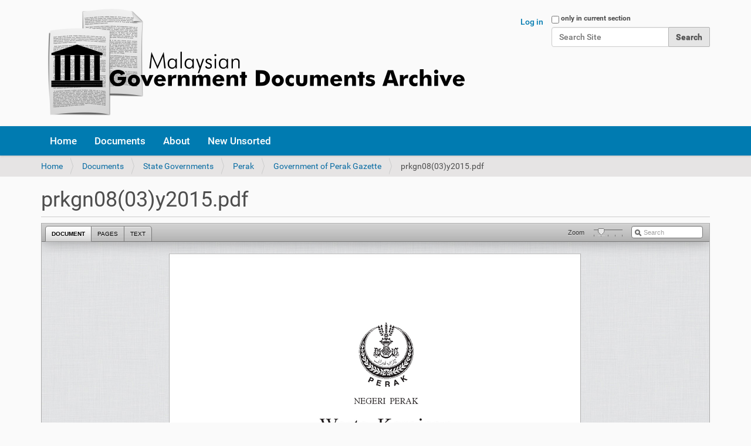

--- FILE ---
content_type: text/html;charset=utf-8
request_url: https://govdocs.sinarproject.org/documents/state-governments/perak/government-of-perak-gazette/prkgn08-03-y2015.pdf/view
body_size: 4613
content:
<!DOCTYPE html>
<html xmlns="http://www.w3.org/1999/xhtml" lang="en" xml:lang="en">
  <head><meta http-equiv="Content-Type" content="text/html; charset=UTF-8" />
    <title>prkgn08(03)y2015.pdf — Malaysian Government Document Archives</title>
    <link rel="shortcut icon" type="image/x-icon" href="/++theme++govdocs/barceloneta-favicon.ico" />
    <link rel="apple-touch-icon" href="/++theme++govdocs/barceloneta-apple-touch-icon.png" />
    <link rel="apple-touch-icon-precomposed" sizes="144x144" href="/++theme++govdocs/barceloneta-apple-touch-icon-144x144-precomposed.png" />
    <link rel="apple-touch-icon-precomposed" sizes="114x114" href="/++theme++govdocs/barceloneta-apple-touch-icon-114x114-precomposed.png" />
    <link rel="apple-touch-icon-precomposed" sizes="72x72" href="/++theme++govdocs/barceloneta-apple-touch-icon-72x72-precomposed.png" />
    <link rel="apple-touch-icon-precomposed" sizes="57x57" href="/++theme++govdocs/barceloneta-apple-touch-icon-57x57-precomposed.png" />
    <link rel="apple-touch-icon-precomposed" href="/++theme++govdocs/barceloneta-apple-touch-icon-precomposed.png" />
  <meta name="twitter:card" content="summary" /><meta property="og:site_name" content="Malaysian Government Document Archives" /><meta property="og:title" content="prkgn08(03)y2015.pdf" /><meta property="og:type" content="website" /><meta property="og:description" content="" /><meta property="og:url" content="https://govdocs.sinarproject.org/documents/state-governments/perak/government-of-perak-gazette/prkgn08-03-y2015.pdf/view" /><meta property="og:image" content="https://govdocs.sinarproject.org/@@site-logo/logo.png" /><meta property="og:image:type" content="image/png" /><meta name="DC.date.created" content="2021-07-29T05:55:20+00:00" /><meta name="DC.date.modified" content="2021-07-29T05:55:27+00:00" /><meta name="DC.type" content="File" /><meta name="DC.format" content="application/pdf" /><meta name="viewport" content="width=device-width, initial-scale=1.0" /><meta name="generator" content="Plone - http://plone.com" /><link rel="stylesheet" href="https://govdocs.sinarproject.org/++plone++production/++unique++2023-06-02T04:32:59.936249/default.css" data-bundle="production" /><link rel="stylesheet" href="https://govdocs.sinarproject.org/++plone++static/++unique++2023-06-02%2008%3A29%3A21.591220/plone-fontello-compiled.css" data-bundle="plone-fontello" /><link rel="stylesheet" href="https://govdocs.sinarproject.org/++plone++static/++unique++2023-06-02%2008%3A29%3A21.595220/plone-glyphicons-compiled.css" data-bundle="plone-glyphicons" /><link rel="stylesheet" href="https://govdocs.sinarproject.org/++resource++dv.resources/stylesheets/viewer.css" data-bundle="none" /><link rel="stylesheet" href="https://govdocs.sinarproject.org//++theme++govdocs/less/barceloneta-compiled.css" data-bundle="diazo" /><link rel="canonical" href="https://govdocs.sinarproject.org/documents/state-governments/perak/government-of-perak-gazette/prkgn08-03-y2015.pdf" /><link rel="search" href="https://govdocs.sinarproject.org/@@search" title="Search this site" /><script>PORTAL_URL = 'https://govdocs.sinarproject.org';</script><script type="text/javascript" src="https://govdocs.sinarproject.org/++plone++production/++unique++2023-06-02T04:32:59.936249/default.js" data-bundle="production"></script><script type="text/javascript" src="https://govdocs.sinarproject.org/++resource++dv.resources/javascripts/build.min.js" data-bundle="none"></script></head>
  <body id="visual-portal-wrapper" class="frontend icons-on pat-markspeciallinks portaltype-file section-documents site-govdocs subsection-state-governments subsection-state-governments-perak subsection-state-governments-perak-government-of-perak-gazette template-documentviewer thumbs-on userrole-anonymous viewpermission-view" dir="ltr" data-base-url="https://govdocs.sinarproject.org/documents/state-governments/perak/government-of-perak-gazette/prkgn08-03-y2015.pdf" data-view-url="https://govdocs.sinarproject.org/documents/state-governments/perak/government-of-perak-gazette/prkgn08-03-y2015.pdf/view" data-portal-url="https://govdocs.sinarproject.org" data-i18ncatalogurl="https://govdocs.sinarproject.org/plonejsi18n" data-pat-markspeciallinks="{&quot;external_links_open_new_window&quot;: false, &quot;mark_special_links&quot;: true}" data-pat-plone-modal="{&quot;actionOptions&quot;: {&quot;displayInModal&quot;: false}}" data-pat-pickadate="{&quot;date&quot;: {&quot;selectYears&quot;: 200}, &quot;time&quot;: {&quot;interval&quot;: 5 } }"><div class="outer-wrapper"></div><header id="content-header">
        <div class="container">
          
      <div id="portal-header">
    <a id="portal-logo" title="Malaysian Government Document Archives" href="https://govdocs.sinarproject.org">
    <img src="https://govdocs.sinarproject.org/@@site-logo/logo.png" alt="Malaysian Government Document Archives" title="Malaysian Government Document Archives" /></a>

<div id="portal-searchbox">

    <form id="searchGadget_form" action="https://govdocs.sinarproject.org/@@search" role="search" data-pat-livesearch="ajaxUrl:https://govdocs.sinarproject.org/@@ajax-search" class="pat-livesearch">

        <div class="LSBox">
        <label class="hiddenStructure" for="searchGadget">Search Site</label>
             
        <div class="searchSection">
            <input id="searchbox_currentfolder_only" class="noborder" type="checkbox" name="path" value="/govdocs/documents/state-governments/perak/government-of-perak-gazette" />
            <label for="searchbox_currentfolder_only" style="cursor: pointer">only in current section</label>
        </div>
             
        <input name="SearchableText" type="text" size="18" id="searchGadget" title="Search Site" placeholder="Search Site" class="searchField" />

        <input class="searchButton" type="submit" value="Search" />

         </div>
    </form>

    <div id="portal-advanced-search" class="hiddenStructure">
        <a href="https://govdocs.sinarproject.org/@@search">Advanced Search…</a>
    </div>

</div>

<div id="portal-anontools">
  <ul>
    <li>
      
          <a title="Log in" href="https://govdocs.sinarproject.org/login" id="personaltools-login" class="pat-plone-modal" data-pat-plone-modal="{&quot;prependContent&quot;: &quot;.portalMessage&quot;, &quot;title&quot;: &quot;Log in&quot;, &quot;width&quot;: &quot;26em&quot;}">Log in</a>
      
    </li>
  </ul>
</div>





</div>

    
          
        </div>
      </header><div id="mainnavigation-wrapper">
        <div id="mainnavigation">

  <nav class="plone-navbar pat-navigationmarker" id="portal-globalnav-wrapper">
    <div class="container">
      <div class="plone-navbar-header">
        <button type="button" class="plone-navbar-toggle" data-toggle="collapse" data-target="#portal-globalnav-collapse">
          <span class="sr-only">Toggle navigation</span>
          <span class="icon-bar"></span>
          <span class="icon-bar"></span>
          <span class="icon-bar"></span>
        </button>
      </div>

      <div class="plone-collapse plone-navbar-collapse" id="portal-globalnav-collapse">
        <ul class="plone-nav plone-navbar-nav" id="portal-globalnav">
          <li class="index_html"><a href="https://govdocs.sinarproject.org" class="state-None">Home</a></li><li class="documents"><a href="https://govdocs.sinarproject.org/documents" class="state-published">Documents</a></li><li class="about"><a href="https://govdocs.sinarproject.org/about" class="state-published">About</a></li><li class="new-unsorted"><a href="https://govdocs.sinarproject.org/new-unsorted" class="state-published">New Unsorted</a></li>
        </ul>
      </div>
    </div>
  </nav>


</div>
      </div><div id="above-content-wrapper">
          <div id="viewlet-above-content"><nav id="portal-breadcrumbs" class="plone-breadcrumb">
  <div class="container">
    <span id="breadcrumbs-you-are-here" class="hiddenStructure">You are here:</span>
    <ol aria-labelledby="breadcrumbs-you-are-here">
      <li id="breadcrumbs-home">
        <a href="https://govdocs.sinarproject.org">Home</a>
      </li>
      <li id="breadcrumbs-1">
        
          <a href="https://govdocs.sinarproject.org/documents">Documents</a>
          
        
      </li>
      <li id="breadcrumbs-2">
        
          <a href="https://govdocs.sinarproject.org/documents/state-governments">State Governments</a>
          
        
      </li>
      <li id="breadcrumbs-3">
        
          <a href="https://govdocs.sinarproject.org/documents/state-governments/perak">Perak</a>
          
        
      </li>
      <li id="breadcrumbs-4">
        
          <a href="https://govdocs.sinarproject.org/documents/state-governments/perak/government-of-perak-gazette">Government of Perak Gazette</a>
          
        
      </li>
      <li id="breadcrumbs-5">
        
          
          <span id="breadcrumbs-current">prkgn08(03)y2015.pdf</span>
        
      </li>
    </ol>
  </div>
</nav>
</div>
      </div><div class="container">
        <div class="row">
          <aside id="global_statusmessage">
      

      <div>
      </div>
    </aside>
        </div>
        <main id="main-container" class="row row-offcanvas row-offcanvas-right">
          <div id="column1-container">
          </div>
          

    

    <div class="col-xs-12 col-sm-12">
      <div class="row">
        <div class="col-xs-12 col-sm-12">
          <article id="content">

          

          <header>
            <div id="viewlet-above-content-title"><span id="social-tags-body" style="display: none" itemscope="" itemtype="http://schema.org/WebPage">
  <span itemprop="name">prkgn08(03)y2015.pdf</span>
  <span itemprop="description"></span>
  <span itemprop="url">https://govdocs.sinarproject.org/documents/state-governments/perak/government-of-perak-gazette/prkgn08-03-y2015.pdf/view</span>
  <span itemprop="image">https://govdocs.sinarproject.org/@@site-logo/logo.png</span>
</span>
</div>
            
              <h1 class="documentFirstHeading">prkgn08(03)y2015.pdf</h1>

            
            <div id="viewlet-below-content-title"></div>

            
              

            
          </header>

          <div id="viewlet-above-content-body"></div>
          <div id="content-core">
            <div>

  
    
      <div aria-hidden="true" class="pat-documentviewer DV-container" data-pat-documentviewer="{&quot;height&quot;: 1080, &quot;sidebar&quot;: false, &quot;search&quot;: true, &quot;width&quot;: &quot;100%&quot;, &quot;data&quot;: {&quot;annotations&quot;: [], &quot;sections&quot;: [], &quot;access&quot;: &quot;public&quot;, &quot;canonical_url&quot;: &quot;https://govdocs.sinarproject.org/documents/state-governments/perak/government-of-perak-gazette/prkgn08-03-y2015.pdf/view&quot;, &quot;created_at&quot;: &quot;Jul 29, 2021 5:55 am GMT+0&quot;, &quot;data&quot;: {}, &quot;description&quot;: &quot;&quot;, &quot;id&quot;: &quot;04d579c5b0044a7e946eaadd5e1c0b1d&quot;, &quot;pages&quot;: 2, &quot;updated_at&quot;: &quot;Jul 29, 2021 5:55 am GMT+0&quot;, &quot;title&quot;: &quot;prkgn08(03)y2015.pdf&quot;, &quot;source&quot;: &quot;&quot;, &quot;contributor&quot;: &quot;&quot;, &quot;contributor_organization&quot;: &quot;&quot;, &quot;resources&quot;: {&quot;page&quot;: {&quot;image&quot;: &quot;https://govdocs.sinarproject.org/@@dvpdffiles/0/4/04d579c5b0044a7e946eaadd5e1c0b1d/{size}/dump_{page}.png&quot;, &quot;text&quot;: &quot;https://govdocs.sinarproject.org/@@dvpdffiles/0/4/04d579c5b0044a7e946eaadd5e1c0b1d/text/dump_{page}.txt&quot;}, &quot;pdf&quot;: &quot;https://govdocs.sinarproject.org/documents/state-governments/perak/government-of-perak-gazette/prkgn08-03-y2015.pdf&quot;, &quot;thumbnail&quot;: &quot;https://govdocs.sinarproject.org/@@dvpdffiles/0/4/04d579c5b0044a7e946eaadd5e1c0b1d/small/dump_1.png&quot;, &quot;search&quot;: &quot;https://govdocs.sinarproject.org/documents/state-governments/perak/government-of-perak-gazette/prkgn08-03-y2015.pdf/dv-search.json?q={query}&quot;}}}">
        <div class="DV-loadingDocument"><span>Loading</span></div>
        <noscript>
          <div id="DV-noJS" style="height:500px">The Document Viewer requires that you enable Javascript.</div>
        </noscript>
      </div>
    

    <p>
      <a href="https://govdocs.sinarproject.org/documents/state-governments/perak/government-of-perak-gazette/prkgn08-03-y2015.pdf/@@download/file/prkgn08(03)y2015.pdf">Download prkgn08(03)y2015.pdf</a>
      <span class="discreet">— 191.921875 KB</span>
    </p>
  
</div>
          </div>
          <div id="viewlet-below-content-body">



    <div class="visualClear"><!-- --></div>

    <div class="documentActions">
        

        

    </div>

</div>

          
        </article>
        </div>
      </div>
      <footer class="row">
        <div class="col-xs-12 col-sm-12">
          <div id="viewlet-below-content">




</div>
        </div>
      </footer>
    </div>
  
          <div id="column2-container">
          </div>
        </main><!--/row-->
      </div><!--/container--><!--/outer-wrapper --><footer id="portal-footer-wrapper">
      <div class="container" id="portal-footer">
      <div class="row">
	<div class="col-xs-12">
		
<div class="portletWrapper" id="portletwrapper-706c6f6e652e666f6f746572706f72746c6574730a636f6e746578740a2f676f76646f63730a666f6f746572" data-portlethash="706c6f6e652e666f6f746572706f72746c6574730a636f6e746578740a2f676f76646f63730a666f6f746572">

  

  
    

  <section class="portlet portletClassic" id="portal-footer-signature">
    <div class="portletContent">
      <abbr title="Copyright">©</abbr>
      2017-2026
     <a href="http://sinarproject.org">Sinar Project</a>. <br />
     Government documents are public domain or copyright Government of Malaysia.
    </div>
  </section>

  

</div>

<div class="portletWrapper" id="portletwrapper-706c6f6e652e666f6f746572706f72746c6574730a636f6e746578740a2f676f76646f63730a616374696f6e73" data-portlethash="706c6f6e652e666f6f746572706f72746c6574730a636f6e746578740a2f676f76646f63730a616374696f6e73">

<aside class="portlet portletActions">

  
  <div class="portletContent">
    <ul class="actions-site_actions">
      
        <li class="portletItem">
          <a href="https://govdocs.sinarproject.org/sitemap">

            <span>Site Map</span>

            

          </a>
        </li>
      
        <li class="portletItem">
          <a href="https://govdocs.sinarproject.org/accessibility-info">

            <span>Accessibility</span>

            

          </a>
        </li>
      
        <li class="portletItem">
          <a href="https://govdocs.sinarproject.org/contact-info" class="pat-plone-modal" data-pat-plone-modal="{}">

            <span>Contact</span>

            

          </a>
        </li>
      
    </ul>
  </div>
</aside>

</div>

<div class="portletWrapper" id="portletwrapper-706c6f6e652e666f6f746572706f72746c6574730a636f6e746578740a2f676f76646f63730a636f6c6f70686f6e" data-portlethash="706c6f6e652e666f6f746572706f72746c6574730a636f6e746578740a2f676f76646f63730a636f6c6f70686f6e">

  

  
    

  <aside class="portlet portletClassic" id="portal-colophon">
    <div class="portletContent">
      <a href="http://plone.com" target="_blank" title="This site was built using the Plone Open Source CMS/WCM.">Powered by Plone &amp; Python</a>
    </div>
  </aside>


  

</div>


	</div>
</div>

<div id="plone-analytics"><!-- Google tag (gtag.js) -->
<script async="" src="https://www.googletagmanager.com/gtag/js?id=G-ZNTF414FSS"></script>
<script>
  window.dataLayer = window.dataLayer || [];
  function gtag(){dataLayer.push(arguments);}
  gtag('js', new Date());

  gtag('config', 'G-ZNTF414FSS');
</script></div>

    </div>
    </footer><script defer src="https://static.cloudflareinsights.com/beacon.min.js/vcd15cbe7772f49c399c6a5babf22c1241717689176015" integrity="sha512-ZpsOmlRQV6y907TI0dKBHq9Md29nnaEIPlkf84rnaERnq6zvWvPUqr2ft8M1aS28oN72PdrCzSjY4U6VaAw1EQ==" data-cf-beacon='{"version":"2024.11.0","token":"6932262c71b4428b818d1e029a953779","r":1,"server_timing":{"name":{"cfCacheStatus":true,"cfEdge":true,"cfExtPri":true,"cfL4":true,"cfOrigin":true,"cfSpeedBrain":true},"location_startswith":null}}' crossorigin="anonymous"></script>
</body>
</html>